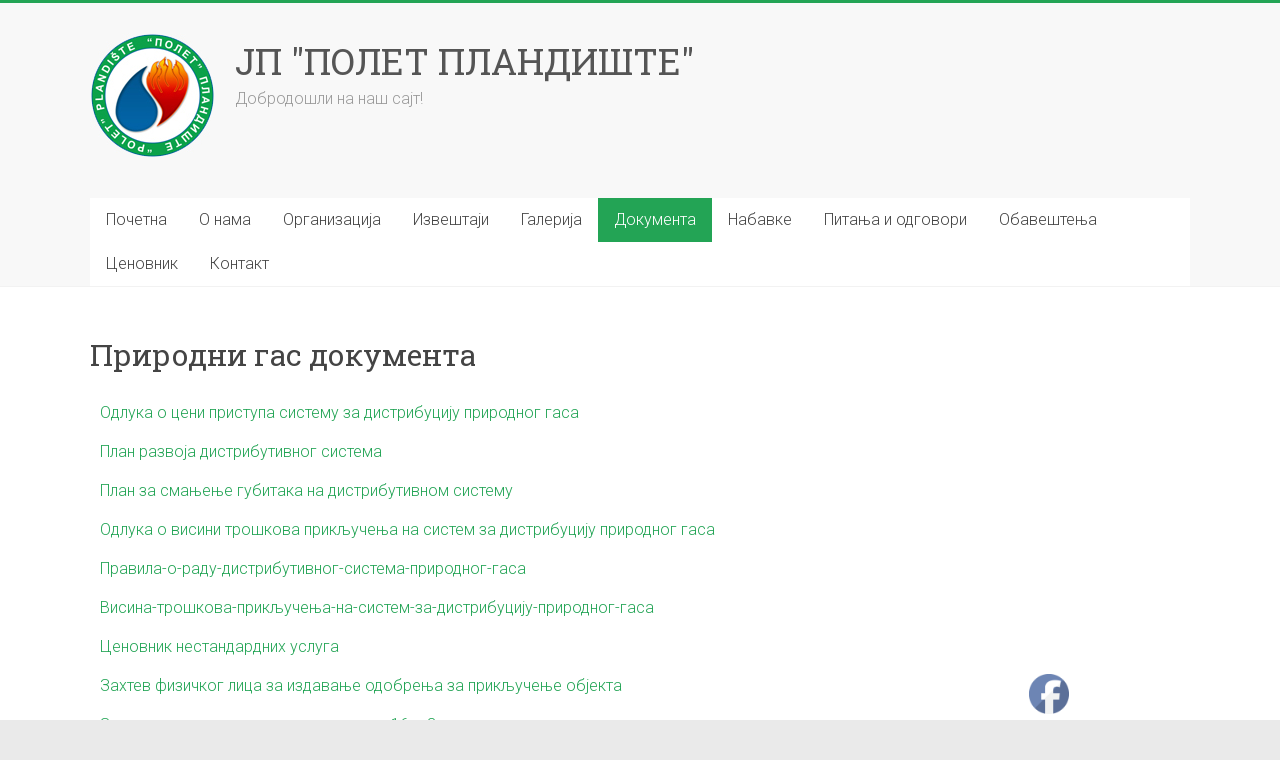

--- FILE ---
content_type: text/html; charset=UTF-8
request_url: https://polet.org.rs/gas-dokumenta/
body_size: 52408
content:
<!DOCTYPE html>
<html lang="sr-RS">
<head>
<meta charset="UTF-8" />
<meta name="viewport" content="width=device-width, initial-scale=1">
<link rel="profile" href="https://gmpg.org/xfn/11" />
<meta name='robots' content='index, follow, max-image-preview:large, max-snippet:-1, max-video-preview:-1' />
	<style>img:is([sizes="auto" i], [sizes^="auto," i]) { contain-intrinsic-size: 3000px 1500px }</style>
	
	<!-- This site is optimized with the Yoast SEO plugin v26.3 - https://yoast.com/wordpress/plugins/seo/ -->
	<title>Природни гас документа - ЈП &quot;ПОЛЕТ ПЛАНДИШТЕ&quot;</title>
	<link rel="canonical" href="https://polet.org.rs/gas-dokumenta/" />
	<meta property="og:locale" content="sr_RS" />
	<meta property="og:type" content="article" />
	<meta property="og:title" content="Природни гас документа - ЈП &quot;ПОЛЕТ ПЛАНДИШТЕ&quot;" />
	<meta property="og:description" content="Одлука о цени приступа систему за дистрибуцију природног гаса План развоја дистрибутивног система План за смањење губитака на дистрибутивном систему Одлука о висини трошкова прикључења на систем за дистрибуцију природног гаса Правила-о-раду-дистрибутивног-система-природног-гаса Висина-трошкова-прикључења-на-систем-за-дистрибуцију-природног-гаса Ценовник нестандардних услуга Захтев физичког лица за" />
	<meta property="og:url" content="https://polet.org.rs/gas-dokumenta/" />
	<meta property="og:site_name" content="ЈП &quot;ПОЛЕТ ПЛАНДИШТЕ&quot;" />
	<meta property="article:publisher" content="https://www.facebook.com/javnokomunalnopreduzece.polet" />
	<meta property="article:modified_time" content="2023-06-15T13:19:10+00:00" />
	<meta property="og:image" content="https://polet.org.rs/wp-content/uploads/2014/07/bibe21.jpg" />
	<meta property="og:image:width" content="1200" />
	<meta property="og:image:height" content="688" />
	<meta property="og:image:type" content="image/jpeg" />
	<meta name="twitter:label1" content="Процењено време читања" />
	<meta name="twitter:data1" content="1 минут" />
	<script type="application/ld+json" class="yoast-schema-graph">{"@context":"https://schema.org","@graph":[{"@type":"WebPage","@id":"https://polet.org.rs/gas-dokumenta/","url":"https://polet.org.rs/gas-dokumenta/","name":"Природни гас документа - ЈП &quot;ПОЛЕТ ПЛАНДИШТЕ&quot;","isPartOf":{"@id":"http://polet.org.rs/#website"},"datePublished":"2020-07-17T08:25:19+00:00","dateModified":"2023-06-15T13:19:10+00:00","breadcrumb":{"@id":"https://polet.org.rs/gas-dokumenta/#breadcrumb"},"inLanguage":"sr-RS","potentialAction":[{"@type":"ReadAction","target":["https://polet.org.rs/gas-dokumenta/"]}]},{"@type":"BreadcrumbList","@id":"https://polet.org.rs/gas-dokumenta/#breadcrumb","itemListElement":[{"@type":"ListItem","position":1,"name":"Home","item":"http://polet.org.rs/"},{"@type":"ListItem","position":2,"name":"Природни гас документа"}]},{"@type":"WebSite","@id":"http://polet.org.rs/#website","url":"http://polet.org.rs/","name":"ЈП &quot;ПОЛЕТ ПЛАНДИШТЕ&quot;","description":"Добродошли на наш сајт!","publisher":{"@id":"http://polet.org.rs/#organization"},"potentialAction":[{"@type":"SearchAction","target":{"@type":"EntryPoint","urlTemplate":"http://polet.org.rs/?s={search_term_string}"},"query-input":{"@type":"PropertyValueSpecification","valueRequired":true,"valueName":"search_term_string"}}],"inLanguage":"sr-RS"},{"@type":"Organization","@id":"http://polet.org.rs/#organization","name":"ЈП &quot;ПОЛЕТ ПЛАНДИШТЕ&quot;","url":"http://polet.org.rs/","logo":{"@type":"ImageObject","inLanguage":"sr-RS","@id":"http://polet.org.rs/#/schema/logo/image/","url":"https://polet.org.rs/wp-content/uploads/2021/07/logo-polet-color-rgb-sajt.jpg","contentUrl":"https://polet.org.rs/wp-content/uploads/2021/07/logo-polet-color-rgb-sajt.jpg","width":125,"height":125,"caption":"ЈП &quot;ПОЛЕТ ПЛАНДИШТЕ&quot;"},"image":{"@id":"http://polet.org.rs/#/schema/logo/image/"},"sameAs":["https://www.facebook.com/javnokomunalnopreduzece.polet"]}]}</script>
	<!-- / Yoast SEO plugin. -->


<link rel='dns-prefetch' href='//fonts.googleapis.com' />
<link rel="alternate" type="application/rss+xml" title="ЈП &quot;ПОЛЕТ ПЛАНДИШТЕ&quot; &raquo; довод" href="https://polet.org.rs/feed/" />
<link rel="alternate" type="application/rss+xml" title="ЈП &quot;ПОЛЕТ ПЛАНДИШТЕ&quot; &raquo; довод коментара" href="https://polet.org.rs/comments/feed/" />
<script type="text/javascript">
/* <![CDATA[ */
window._wpemojiSettings = {"baseUrl":"https:\/\/s.w.org\/images\/core\/emoji\/16.0.1\/72x72\/","ext":".png","svgUrl":"https:\/\/s.w.org\/images\/core\/emoji\/16.0.1\/svg\/","svgExt":".svg","source":{"concatemoji":"https:\/\/polet.org.rs\/wp-includes\/js\/wp-emoji-release.min.js?ver=78d194377026a95b7daf7b4dba21e73f"}};
/*! This file is auto-generated */
!function(s,n){var o,i,e;function c(e){try{var t={supportTests:e,timestamp:(new Date).valueOf()};sessionStorage.setItem(o,JSON.stringify(t))}catch(e){}}function p(e,t,n){e.clearRect(0,0,e.canvas.width,e.canvas.height),e.fillText(t,0,0);var t=new Uint32Array(e.getImageData(0,0,e.canvas.width,e.canvas.height).data),a=(e.clearRect(0,0,e.canvas.width,e.canvas.height),e.fillText(n,0,0),new Uint32Array(e.getImageData(0,0,e.canvas.width,e.canvas.height).data));return t.every(function(e,t){return e===a[t]})}function u(e,t){e.clearRect(0,0,e.canvas.width,e.canvas.height),e.fillText(t,0,0);for(var n=e.getImageData(16,16,1,1),a=0;a<n.data.length;a++)if(0!==n.data[a])return!1;return!0}function f(e,t,n,a){switch(t){case"flag":return n(e,"\ud83c\udff3\ufe0f\u200d\u26a7\ufe0f","\ud83c\udff3\ufe0f\u200b\u26a7\ufe0f")?!1:!n(e,"\ud83c\udde8\ud83c\uddf6","\ud83c\udde8\u200b\ud83c\uddf6")&&!n(e,"\ud83c\udff4\udb40\udc67\udb40\udc62\udb40\udc65\udb40\udc6e\udb40\udc67\udb40\udc7f","\ud83c\udff4\u200b\udb40\udc67\u200b\udb40\udc62\u200b\udb40\udc65\u200b\udb40\udc6e\u200b\udb40\udc67\u200b\udb40\udc7f");case"emoji":return!a(e,"\ud83e\udedf")}return!1}function g(e,t,n,a){var r="undefined"!=typeof WorkerGlobalScope&&self instanceof WorkerGlobalScope?new OffscreenCanvas(300,150):s.createElement("canvas"),o=r.getContext("2d",{willReadFrequently:!0}),i=(o.textBaseline="top",o.font="600 32px Arial",{});return e.forEach(function(e){i[e]=t(o,e,n,a)}),i}function t(e){var t=s.createElement("script");t.src=e,t.defer=!0,s.head.appendChild(t)}"undefined"!=typeof Promise&&(o="wpEmojiSettingsSupports",i=["flag","emoji"],n.supports={everything:!0,everythingExceptFlag:!0},e=new Promise(function(e){s.addEventListener("DOMContentLoaded",e,{once:!0})}),new Promise(function(t){var n=function(){try{var e=JSON.parse(sessionStorage.getItem(o));if("object"==typeof e&&"number"==typeof e.timestamp&&(new Date).valueOf()<e.timestamp+604800&&"object"==typeof e.supportTests)return e.supportTests}catch(e){}return null}();if(!n){if("undefined"!=typeof Worker&&"undefined"!=typeof OffscreenCanvas&&"undefined"!=typeof URL&&URL.createObjectURL&&"undefined"!=typeof Blob)try{var e="postMessage("+g.toString()+"("+[JSON.stringify(i),f.toString(),p.toString(),u.toString()].join(",")+"));",a=new Blob([e],{type:"text/javascript"}),r=new Worker(URL.createObjectURL(a),{name:"wpTestEmojiSupports"});return void(r.onmessage=function(e){c(n=e.data),r.terminate(),t(n)})}catch(e){}c(n=g(i,f,p,u))}t(n)}).then(function(e){for(var t in e)n.supports[t]=e[t],n.supports.everything=n.supports.everything&&n.supports[t],"flag"!==t&&(n.supports.everythingExceptFlag=n.supports.everythingExceptFlag&&n.supports[t]);n.supports.everythingExceptFlag=n.supports.everythingExceptFlag&&!n.supports.flag,n.DOMReady=!1,n.readyCallback=function(){n.DOMReady=!0}}).then(function(){return e}).then(function(){var e;n.supports.everything||(n.readyCallback(),(e=n.source||{}).concatemoji?t(e.concatemoji):e.wpemoji&&e.twemoji&&(t(e.twemoji),t(e.wpemoji)))}))}((window,document),window._wpemojiSettings);
/* ]]> */
</script>
<style id='wp-emoji-styles-inline-css' type='text/css'>

	img.wp-smiley, img.emoji {
		display: inline !important;
		border: none !important;
		box-shadow: none !important;
		height: 1em !important;
		width: 1em !important;
		margin: 0 0.07em !important;
		vertical-align: -0.1em !important;
		background: none !important;
		padding: 0 !important;
	}
</style>
<style id='classic-theme-styles-inline-css' type='text/css'>
/*! This file is auto-generated */
.wp-block-button__link{color:#fff;background-color:#32373c;border-radius:9999px;box-shadow:none;text-decoration:none;padding:calc(.667em + 2px) calc(1.333em + 2px);font-size:1.125em}.wp-block-file__button{background:#32373c;color:#fff;text-decoration:none}
</style>
<style id='global-styles-inline-css' type='text/css'>
:root{--wp--preset--aspect-ratio--square: 1;--wp--preset--aspect-ratio--4-3: 4/3;--wp--preset--aspect-ratio--3-4: 3/4;--wp--preset--aspect-ratio--3-2: 3/2;--wp--preset--aspect-ratio--2-3: 2/3;--wp--preset--aspect-ratio--16-9: 16/9;--wp--preset--aspect-ratio--9-16: 9/16;--wp--preset--color--black: #000000;--wp--preset--color--cyan-bluish-gray: #abb8c3;--wp--preset--color--white: #ffffff;--wp--preset--color--pale-pink: #f78da7;--wp--preset--color--vivid-red: #cf2e2e;--wp--preset--color--luminous-vivid-orange: #ff6900;--wp--preset--color--luminous-vivid-amber: #fcb900;--wp--preset--color--light-green-cyan: #7bdcb5;--wp--preset--color--vivid-green-cyan: #00d084;--wp--preset--color--pale-cyan-blue: #8ed1fc;--wp--preset--color--vivid-cyan-blue: #0693e3;--wp--preset--color--vivid-purple: #9b51e0;--wp--preset--gradient--vivid-cyan-blue-to-vivid-purple: linear-gradient(135deg,rgba(6,147,227,1) 0%,rgb(155,81,224) 100%);--wp--preset--gradient--light-green-cyan-to-vivid-green-cyan: linear-gradient(135deg,rgb(122,220,180) 0%,rgb(0,208,130) 100%);--wp--preset--gradient--luminous-vivid-amber-to-luminous-vivid-orange: linear-gradient(135deg,rgba(252,185,0,1) 0%,rgba(255,105,0,1) 100%);--wp--preset--gradient--luminous-vivid-orange-to-vivid-red: linear-gradient(135deg,rgba(255,105,0,1) 0%,rgb(207,46,46) 100%);--wp--preset--gradient--very-light-gray-to-cyan-bluish-gray: linear-gradient(135deg,rgb(238,238,238) 0%,rgb(169,184,195) 100%);--wp--preset--gradient--cool-to-warm-spectrum: linear-gradient(135deg,rgb(74,234,220) 0%,rgb(151,120,209) 20%,rgb(207,42,186) 40%,rgb(238,44,130) 60%,rgb(251,105,98) 80%,rgb(254,248,76) 100%);--wp--preset--gradient--blush-light-purple: linear-gradient(135deg,rgb(255,206,236) 0%,rgb(152,150,240) 100%);--wp--preset--gradient--blush-bordeaux: linear-gradient(135deg,rgb(254,205,165) 0%,rgb(254,45,45) 50%,rgb(107,0,62) 100%);--wp--preset--gradient--luminous-dusk: linear-gradient(135deg,rgb(255,203,112) 0%,rgb(199,81,192) 50%,rgb(65,88,208) 100%);--wp--preset--gradient--pale-ocean: linear-gradient(135deg,rgb(255,245,203) 0%,rgb(182,227,212) 50%,rgb(51,167,181) 100%);--wp--preset--gradient--electric-grass: linear-gradient(135deg,rgb(202,248,128) 0%,rgb(113,206,126) 100%);--wp--preset--gradient--midnight: linear-gradient(135deg,rgb(2,3,129) 0%,rgb(40,116,252) 100%);--wp--preset--font-size--small: 13px;--wp--preset--font-size--medium: 20px;--wp--preset--font-size--large: 36px;--wp--preset--font-size--x-large: 42px;--wp--preset--spacing--20: 0.44rem;--wp--preset--spacing--30: 0.67rem;--wp--preset--spacing--40: 1rem;--wp--preset--spacing--50: 1.5rem;--wp--preset--spacing--60: 2.25rem;--wp--preset--spacing--70: 3.38rem;--wp--preset--spacing--80: 5.06rem;--wp--preset--shadow--natural: 6px 6px 9px rgba(0, 0, 0, 0.2);--wp--preset--shadow--deep: 12px 12px 50px rgba(0, 0, 0, 0.4);--wp--preset--shadow--sharp: 6px 6px 0px rgba(0, 0, 0, 0.2);--wp--preset--shadow--outlined: 6px 6px 0px -3px rgba(255, 255, 255, 1), 6px 6px rgba(0, 0, 0, 1);--wp--preset--shadow--crisp: 6px 6px 0px rgba(0, 0, 0, 1);}:where(.is-layout-flex){gap: 0.5em;}:where(.is-layout-grid){gap: 0.5em;}body .is-layout-flex{display: flex;}.is-layout-flex{flex-wrap: wrap;align-items: center;}.is-layout-flex > :is(*, div){margin: 0;}body .is-layout-grid{display: grid;}.is-layout-grid > :is(*, div){margin: 0;}:where(.wp-block-columns.is-layout-flex){gap: 2em;}:where(.wp-block-columns.is-layout-grid){gap: 2em;}:where(.wp-block-post-template.is-layout-flex){gap: 1.25em;}:where(.wp-block-post-template.is-layout-grid){gap: 1.25em;}.has-black-color{color: var(--wp--preset--color--black) !important;}.has-cyan-bluish-gray-color{color: var(--wp--preset--color--cyan-bluish-gray) !important;}.has-white-color{color: var(--wp--preset--color--white) !important;}.has-pale-pink-color{color: var(--wp--preset--color--pale-pink) !important;}.has-vivid-red-color{color: var(--wp--preset--color--vivid-red) !important;}.has-luminous-vivid-orange-color{color: var(--wp--preset--color--luminous-vivid-orange) !important;}.has-luminous-vivid-amber-color{color: var(--wp--preset--color--luminous-vivid-amber) !important;}.has-light-green-cyan-color{color: var(--wp--preset--color--light-green-cyan) !important;}.has-vivid-green-cyan-color{color: var(--wp--preset--color--vivid-green-cyan) !important;}.has-pale-cyan-blue-color{color: var(--wp--preset--color--pale-cyan-blue) !important;}.has-vivid-cyan-blue-color{color: var(--wp--preset--color--vivid-cyan-blue) !important;}.has-vivid-purple-color{color: var(--wp--preset--color--vivid-purple) !important;}.has-black-background-color{background-color: var(--wp--preset--color--black) !important;}.has-cyan-bluish-gray-background-color{background-color: var(--wp--preset--color--cyan-bluish-gray) !important;}.has-white-background-color{background-color: var(--wp--preset--color--white) !important;}.has-pale-pink-background-color{background-color: var(--wp--preset--color--pale-pink) !important;}.has-vivid-red-background-color{background-color: var(--wp--preset--color--vivid-red) !important;}.has-luminous-vivid-orange-background-color{background-color: var(--wp--preset--color--luminous-vivid-orange) !important;}.has-luminous-vivid-amber-background-color{background-color: var(--wp--preset--color--luminous-vivid-amber) !important;}.has-light-green-cyan-background-color{background-color: var(--wp--preset--color--light-green-cyan) !important;}.has-vivid-green-cyan-background-color{background-color: var(--wp--preset--color--vivid-green-cyan) !important;}.has-pale-cyan-blue-background-color{background-color: var(--wp--preset--color--pale-cyan-blue) !important;}.has-vivid-cyan-blue-background-color{background-color: var(--wp--preset--color--vivid-cyan-blue) !important;}.has-vivid-purple-background-color{background-color: var(--wp--preset--color--vivid-purple) !important;}.has-black-border-color{border-color: var(--wp--preset--color--black) !important;}.has-cyan-bluish-gray-border-color{border-color: var(--wp--preset--color--cyan-bluish-gray) !important;}.has-white-border-color{border-color: var(--wp--preset--color--white) !important;}.has-pale-pink-border-color{border-color: var(--wp--preset--color--pale-pink) !important;}.has-vivid-red-border-color{border-color: var(--wp--preset--color--vivid-red) !important;}.has-luminous-vivid-orange-border-color{border-color: var(--wp--preset--color--luminous-vivid-orange) !important;}.has-luminous-vivid-amber-border-color{border-color: var(--wp--preset--color--luminous-vivid-amber) !important;}.has-light-green-cyan-border-color{border-color: var(--wp--preset--color--light-green-cyan) !important;}.has-vivid-green-cyan-border-color{border-color: var(--wp--preset--color--vivid-green-cyan) !important;}.has-pale-cyan-blue-border-color{border-color: var(--wp--preset--color--pale-cyan-blue) !important;}.has-vivid-cyan-blue-border-color{border-color: var(--wp--preset--color--vivid-cyan-blue) !important;}.has-vivid-purple-border-color{border-color: var(--wp--preset--color--vivid-purple) !important;}.has-vivid-cyan-blue-to-vivid-purple-gradient-background{background: var(--wp--preset--gradient--vivid-cyan-blue-to-vivid-purple) !important;}.has-light-green-cyan-to-vivid-green-cyan-gradient-background{background: var(--wp--preset--gradient--light-green-cyan-to-vivid-green-cyan) !important;}.has-luminous-vivid-amber-to-luminous-vivid-orange-gradient-background{background: var(--wp--preset--gradient--luminous-vivid-amber-to-luminous-vivid-orange) !important;}.has-luminous-vivid-orange-to-vivid-red-gradient-background{background: var(--wp--preset--gradient--luminous-vivid-orange-to-vivid-red) !important;}.has-very-light-gray-to-cyan-bluish-gray-gradient-background{background: var(--wp--preset--gradient--very-light-gray-to-cyan-bluish-gray) !important;}.has-cool-to-warm-spectrum-gradient-background{background: var(--wp--preset--gradient--cool-to-warm-spectrum) !important;}.has-blush-light-purple-gradient-background{background: var(--wp--preset--gradient--blush-light-purple) !important;}.has-blush-bordeaux-gradient-background{background: var(--wp--preset--gradient--blush-bordeaux) !important;}.has-luminous-dusk-gradient-background{background: var(--wp--preset--gradient--luminous-dusk) !important;}.has-pale-ocean-gradient-background{background: var(--wp--preset--gradient--pale-ocean) !important;}.has-electric-grass-gradient-background{background: var(--wp--preset--gradient--electric-grass) !important;}.has-midnight-gradient-background{background: var(--wp--preset--gradient--midnight) !important;}.has-small-font-size{font-size: var(--wp--preset--font-size--small) !important;}.has-medium-font-size{font-size: var(--wp--preset--font-size--medium) !important;}.has-large-font-size{font-size: var(--wp--preset--font-size--large) !important;}.has-x-large-font-size{font-size: var(--wp--preset--font-size--x-large) !important;}
:where(.wp-block-post-template.is-layout-flex){gap: 1.25em;}:where(.wp-block-post-template.is-layout-grid){gap: 1.25em;}
:where(.wp-block-columns.is-layout-flex){gap: 2em;}:where(.wp-block-columns.is-layout-grid){gap: 2em;}
:root :where(.wp-block-pullquote){font-size: 1.5em;line-height: 1.6;}
</style>
<link rel='stylesheet' id='SFSImainCss-css' href='https://polet.org.rs/wp-content/plugins/ultimate-social-media-icons/css/sfsi-style.css?ver=2.9.5' type='text/css' media='all' />
<link rel='stylesheet' id='accelerate_style-css' href='https://polet.org.rs/wp-content/themes/accelerate/style.css?ver=78d194377026a95b7daf7b4dba21e73f' type='text/css' media='all' />
<link rel='stylesheet' id='accelerate_googlefonts-css' href='//fonts.googleapis.com/css?family=Roboto%3A400%2C300%2C100%7CRoboto+Slab%3A700%2C400&#038;display=swap&#038;ver=78d194377026a95b7daf7b4dba21e73f' type='text/css' media='all' />
<link rel='stylesheet' id='font-awesome-4-css' href='https://polet.org.rs/wp-content/themes/accelerate/fontawesome/css/v4-shims.min.css?ver=4.7.0' type='text/css' media='all' />
<link rel='stylesheet' id='font-awesome-all-css' href='https://polet.org.rs/wp-content/themes/accelerate/fontawesome/css/all.min.css?ver=6.7.2' type='text/css' media='all' />
<link rel='stylesheet' id='font-awesome-solid-css' href='https://polet.org.rs/wp-content/themes/accelerate/fontawesome/css/solid.min.css?ver=6.7.2' type='text/css' media='all' />
<link rel='stylesheet' id='font-awesome-regular-css' href='https://polet.org.rs/wp-content/themes/accelerate/fontawesome/css/regular.min.css?ver=6.7.2' type='text/css' media='all' />
<link rel='stylesheet' id='font-awesome-brands-css' href='https://polet.org.rs/wp-content/themes/accelerate/fontawesome/css/brands.min.css?ver=6.7.2' type='text/css' media='all' />
<link rel='stylesheet' id='elementor-icons-css' href='https://polet.org.rs/wp-content/plugins/elementor/assets/lib/eicons/css/elementor-icons.min.css?ver=5.44.0' type='text/css' media='all' />
<link rel='stylesheet' id='elementor-frontend-css' href='https://polet.org.rs/wp-content/plugins/elementor/assets/css/frontend.min.css?ver=3.32.5' type='text/css' media='all' />
<link rel='stylesheet' id='elementor-post-1588-css' href='https://polet.org.rs/wp-content/uploads/elementor/css/post-1588.css?ver=1763035504' type='text/css' media='all' />
<link rel='stylesheet' id='elementor-post-1658-css' href='https://polet.org.rs/wp-content/uploads/elementor/css/post-1658.css?ver=1763076773' type='text/css' media='all' />
<link rel='stylesheet' id='elementor-gf-local-roboto-css' href='http://polet.org.rs/wp-content/uploads/elementor/google-fonts/css/roboto.css?ver=1743503757' type='text/css' media='all' />
<link rel='stylesheet' id='elementor-gf-local-robotoslab-css' href='http://polet.org.rs/wp-content/uploads/elementor/google-fonts/css/robotoslab.css?ver=1743503758' type='text/css' media='all' />
<script type="text/javascript" src="https://polet.org.rs/wp-includes/js/jquery/jquery.min.js?ver=3.7.1" id="jquery-core-js"></script>
<script type="text/javascript" src="https://polet.org.rs/wp-includes/js/jquery/jquery-migrate.min.js?ver=3.4.1" id="jquery-migrate-js"></script>
<script type="text/javascript" src="https://polet.org.rs/wp-content/themes/accelerate/js/accelerate-custom.js?ver=78d194377026a95b7daf7b4dba21e73f" id="accelerate-custom-js"></script>
<!--[if lte IE 8]>
<script type="text/javascript" src="https://polet.org.rs/wp-content/themes/accelerate/js/html5shiv.js?ver=3.7.3" id="html5shiv-js"></script>
<![endif]-->
<link rel="https://api.w.org/" href="https://polet.org.rs/wp-json/" /><link rel="alternate" title="JSON" type="application/json" href="https://polet.org.rs/wp-json/wp/v2/pages/1658" /><link rel="EditURI" type="application/rsd+xml" title="RSD" href="https://polet.org.rs/xmlrpc.php?rsd" />

<link rel='shortlink' href='https://polet.org.rs/?p=1658' />
<link rel="alternate" title="oEmbed (JSON)" type="application/json+oembed" href="https://polet.org.rs/wp-json/oembed/1.0/embed?url=https%3A%2F%2Fpolet.org.rs%2Fgas-dokumenta%2F" />
<link rel="alternate" title="oEmbed (XML)" type="text/xml+oembed" href="https://polet.org.rs/wp-json/oembed/1.0/embed?url=https%3A%2F%2Fpolet.org.rs%2Fgas-dokumenta%2F&#038;format=xml" />
<meta name="follow.[base64]" content="J8bpZar70MmYb7fQBZM7"/><meta name="generator" content="Elementor 3.32.5; features: additional_custom_breakpoints; settings: css_print_method-external, google_font-enabled, font_display-auto">
			<style>
				.e-con.e-parent:nth-of-type(n+4):not(.e-lazyloaded):not(.e-no-lazyload),
				.e-con.e-parent:nth-of-type(n+4):not(.e-lazyloaded):not(.e-no-lazyload) * {
					background-image: none !important;
				}
				@media screen and (max-height: 1024px) {
					.e-con.e-parent:nth-of-type(n+3):not(.e-lazyloaded):not(.e-no-lazyload),
					.e-con.e-parent:nth-of-type(n+3):not(.e-lazyloaded):not(.e-no-lazyload) * {
						background-image: none !important;
					}
				}
				@media screen and (max-height: 640px) {
					.e-con.e-parent:nth-of-type(n+2):not(.e-lazyloaded):not(.e-no-lazyload),
					.e-con.e-parent:nth-of-type(n+2):not(.e-lazyloaded):not(.e-no-lazyload) * {
						background-image: none !important;
					}
				}
			</style>
					<style type="text/css"> .accelerate-button,blockquote,button,input[type=button],input[type=reset],input[type=submit]{background-color:#23a455}a{color:#23a455}#page{border-top:3px solid #23a455}#site-title a:hover{color:#23a455}#search-form span,.main-navigation a:hover,.main-navigation ul li ul li a:hover,.main-navigation ul li ul li:hover>a,.main-navigation ul li.current-menu-ancestor a,.main-navigation ul li.current-menu-item a,.main-navigation ul li.current-menu-item ul li a:hover,.main-navigation ul li.current_page_ancestor a,.main-navigation ul li.current_page_item a,.main-navigation ul li:hover>a,.main-small-navigation li:hover > a{background-color:#23a455}.site-header .menu-toggle:before{color:#23a455}.main-small-navigation li:hover{background-color:#23a455}.main-small-navigation ul>.current-menu-item,.main-small-navigation ul>.current_page_item{background:#23a455}.footer-menu a:hover,.footer-menu ul li.current-menu-ancestor a,.footer-menu ul li.current-menu-item a,.footer-menu ul li.current_page_ancestor a,.footer-menu ul li.current_page_item a,.footer-menu ul li:hover>a{color:#23a455}#featured-slider .slider-read-more-button,.slider-title-head .entry-title a{background-color:#23a455}a.slide-prev,a.slide-next,.slider-title-head .entry-title a{background-color:#23a455}#controllers a.active,#controllers a:hover{background-color:#23a455;color:#23a455}.format-link .entry-content a{background-color:#23a455}#secondary .widget_featured_single_post h3.widget-title a:hover,.widget_image_service_block .entry-title a:hover{color:#23a455}.pagination span{background-color:#23a455}.pagination a span:hover{color:#23a455;border-color:#23a455}#content .comments-area a.comment-edit-link:hover,#content .comments-area a.comment-permalink:hover,#content .comments-area article header cite a:hover,.comments-area .comment-author-link a:hover{color:#23a455}.comments-area .comment-author-link span{background-color:#23a455}#wp-calendar #today,.comment .comment-reply-link:hover,.nav-next a,.nav-previous a{color:#23a455}.widget-title span{border-bottom:2px solid #23a455}#secondary h3 span:before,.footer-widgets-area h3 span:before{color:#23a455}#secondary .accelerate_tagcloud_widget a:hover,.footer-widgets-area .accelerate_tagcloud_widget a:hover{background-color:#23a455}.footer-widgets-area a:hover{color:#23a455}.footer-socket-wrapper{border-top:3px solid #23a455}.footer-socket-wrapper .copyright a:hover{color:#23a455}a#scroll-up{background-color:#23a455}.entry-meta .byline i,.entry-meta .cat-links i,.entry-meta a,.post .entry-title a:hover{color:#23a455}.entry-meta .post-format i{background-color:#23a455}.entry-meta .comments-link a:hover,.entry-meta .edit-link a:hover,.entry-meta .posted-on a:hover,.main-navigation li.menu-item-has-children:hover,.entry-meta .tag-links a:hover{color:#23a455}.more-link span,.read-more{background-color:#23a455}.woocommerce #respond input#submit, .woocommerce a.button, .woocommerce button.button, .woocommerce input.button, .woocommerce #respond input#submit.alt, .woocommerce a.button.alt, .woocommerce button.button.alt, .woocommerce input.button.alt,.woocommerce span.onsale {background-color: #23a455;}.woocommerce ul.products li.product .price .amount,.entry-summary .price .amount,.woocommerce .woocommerce-message::before{color: #23a455;},.woocommerce .woocommerce-message { border-top-color: #23a455;}</style>
		</head>

<body class="wp-singular page-template-default page page-id-1658 wp-custom-logo wp-embed-responsive wp-theme-accelerate sfsi_actvite_theme_default metaslider-plugin  better-responsive-menu blog-small wide elementor-default elementor-kit-1588 elementor-page elementor-page-1658">


<div id="page" class="hfeed site">
	<a class="skip-link screen-reader-text" href="#main">Skip to content</a>

		<header id="masthead" class="site-header clearfix">

		<div id="header-text-nav-container" class="clearfix">

			
			<div class="inner-wrap">

				<div id="header-text-nav-wrap" class="clearfix">
					<div id="header-left-section">
													<div id="header-logo-image">
								<a href="https://polet.org.rs/" class="custom-logo-link" rel="home"><img width="125" height="125" src="https://polet.org.rs/wp-content/uploads/2021/07/logo-polet-color-rgb-sajt.jpg" class="custom-logo" alt="ЈП &quot;ПОЛЕТ ПЛАНДИШТЕ&quot;" decoding="async" /></a>							</div><!-- #header-logo-image -->
												<div id="header-text" class="">
														<h3 id="site-title">
									<a href="https://polet.org.rs/" title="ЈП &quot;ПОЛЕТ ПЛАНДИШТЕ&quot;" rel="home">ЈП &quot;ПОЛЕТ ПЛАНДИШТЕ&quot;</a>
								</h3>
															<p id="site-description">Добродошли на наш сајт!</p>
													</div><!-- #header-text -->
					</div><!-- #header-left-section -->
					<div id="header-right-section">
												<div id="header-right-sidebar" class="clearfix">
												</div>
									    	</div><!-- #header-right-section -->

			   </div><!-- #header-text-nav-wrap -->

			</div><!-- .inner-wrap -->

			
			<nav id="site-navigation" class="main-navigation inner-wrap clearfix" role="navigation">
				<h3 class="menu-toggle">Menu</h3>
				<div class="menu-glavni-meni-container"><ul id="menu-glavni-meni" class="menu"><li id="menu-item-21" class="menu-item menu-item-type-custom menu-item-object-custom menu-item-home menu-item-21"><a href="http://polet.org.rs/">Почетна</a></li>
<li id="menu-item-25" class="menu-item menu-item-type-post_type menu-item-object-page menu-item-25"><a href="https://polet.org.rs/o-nama/">О нама</a></li>
<li id="menu-item-2726" class="menu-item menu-item-type-post_type menu-item-object-page menu-item-2726"><a href="https://polet.org.rs/organizacija/">Организација</a></li>
<li id="menu-item-2754" class="menu-item menu-item-type-post_type menu-item-object-page menu-item-2754"><a href="https://polet.org.rs/izvestaji/">Извештаји</a></li>
<li id="menu-item-22" class="menu-item menu-item-type-post_type menu-item-object-page menu-item-22"><a href="https://polet.org.rs/galerija/">Галерија</a></li>
<li id="menu-item-540" class="menu-item menu-item-type-post_type menu-item-object-page current-menu-ancestor current-menu-parent current_page_parent current_page_ancestor menu-item-has-children menu-item-540"><a href="https://polet.org.rs/dokumenta/">Документа</a>
<ul class="sub-menu">
	<li id="menu-item-1659" class="menu-item menu-item-type-post_type menu-item-object-page current-menu-item page_item page-item-1658 current_page_item menu-item-1659"><a href="https://polet.org.rs/gas-dokumenta/" aria-current="page">Природни гас документа</a></li>
	<li id="menu-item-1662" class="menu-item menu-item-type-post_type menu-item-object-page menu-item-1662"><a href="https://polet.org.rs/voda-dokumenta/">Вода документа</a></li>
	<li id="menu-item-1665" class="menu-item menu-item-type-post_type menu-item-object-page menu-item-1665"><a href="https://polet.org.rs/komunalno-dokumenta/">Комунално документа</a></li>
</ul>
</li>
<li id="menu-item-935" class="menu-item menu-item-type-taxonomy menu-item-object-category menu-item-935"><a href="https://polet.org.rs/category/nabavke/">Набавке</a></li>
<li id="menu-item-1552" class="menu-item menu-item-type-post_type menu-item-object-page menu-item-has-children menu-item-1552"><a href="https://polet.org.rs/pitanja-i-odgovori/">Питања и одговори</a>
<ul class="sub-menu">
	<li id="menu-item-1607" class="menu-item menu-item-type-post_type menu-item-object-page menu-item-1607"><a href="https://polet.org.rs/gas-pitanja/">Природни гас питања и одговори</a></li>
	<li id="menu-item-1632" class="menu-item menu-item-type-post_type menu-item-object-page menu-item-1632"><a href="https://polet.org.rs/voda-pitanja/">Вода питања и одговори</a></li>
	<li id="menu-item-1636" class="menu-item menu-item-type-post_type menu-item-object-page menu-item-1636"><a href="https://polet.org.rs/komunalno-pitanja/">Комунално питања и одговори</a></li>
</ul>
</li>
<li id="menu-item-1781" class="menu-item menu-item-type-post_type menu-item-object-page menu-item-1781"><a href="https://polet.org.rs/obavestenja/">Обавештења</a></li>
<li id="menu-item-1961" class="menu-item menu-item-type-post_type menu-item-object-page menu-item-1961"><a href="https://polet.org.rs/cenovnik/">Ценовник</a></li>
<li id="menu-item-2051" class="menu-item menu-item-type-post_type menu-item-object-page menu-item-2051"><a href="https://polet.org.rs/kontakt/">Контакт</a></li>
</ul></div>			</nav>
		</div><!-- #header-text-nav-container -->

		
		
	</header>
			<div id="main" class="clearfix">
		<div class="inner-wrap clearfix">


	<div id="primary">
		<div id="content" class="clearfix">
			
				
<article id="post-1658" class="post-1658 page type-page status-publish hentry">
	
	<header class="entry-header">
		<h1 class="entry-title">Природни гас документа</h1>	</header>

	<div class="entry-content clearfix">
				<div data-elementor-type="wp-page" data-elementor-id="1658" class="elementor elementor-1658">
						<section class="elementor-section elementor-top-section elementor-element elementor-element-4c5b456 elementor-section-boxed elementor-section-height-default elementor-section-height-default" data-id="4c5b456" data-element_type="section">
						<div class="elementor-container elementor-column-gap-default">
					<div class="elementor-column elementor-col-100 elementor-top-column elementor-element elementor-element-51936e0" data-id="51936e0" data-element_type="column">
			<div class="elementor-widget-wrap elementor-element-populated">
						<div class="elementor-element elementor-element-d377319 elementor-widget elementor-widget-text-editor" data-id="d377319" data-element_type="widget" data-widget_type="text-editor.default">
				<div class="elementor-widget-container">
									<p><a href="http://polet.org.rs/wp-content/uploads/2022/08/Одлука-о-цени-приступа-систему-за-дистрибуцију-природног-гаса.pdf">Одлука о цени приступа систему за дистрибуцију природног гаса</a></p><p><a href="http://polet.org.rs/wp-content/uploads/2020/12/План-развоја-дистрибутивног-система.pdf">План развоја дистрибутивног система</a></p><p><a href="http://polet.org.rs/wp-content/uploads/2020/12/План-за-смањење-губитака-на-дистрибутивном-систему.pdf">План за смањење губитака на дистрибутивном систему</a></p><p><a href="http://polet.org.rs/wp-content/uploads/2020/11/Одлука-о-висини-трошкова-прикључења-на-систем-за-дистрибуцију-природног-гаса.pdf">Одлука о висини трошкова прикључења на систем за дистрибуцију природног гаса</a></p><p><a href="http://polet.org.rs/wp-content/uploads/2020/07/Правила-о-раду-дистрибутивног-система-природног-гаса.pdf">Правила-о-раду-дистрибутивног-система-природног-гаса</a></p><p><a href="http://polet.org.rs/wp-content/uploads/2020/07/Висина-трошкова-прикључења-на-систем-за-дистрибуцију-природног-гаса.pdf">Висина-трошкова-прикључења-на-систем-за-дистрибуцију-природног-гаса</a></p><p><a href="http://polet.org.rs/wp-content/uploads/2020/09/Ценовник-нестандардних-услуга.pdf">Ценовник нестандардних услуга</a></p><p><a href="http://polet.org.rs/wp-content/uploads/2023/06/Захтев-физичког-лица-за-издавање-одобрења-за-прикључење-објекта.pdf">Захтев физичког лица за издавање одобрења за прикључење објекта</a></p><p><a href="http://polet.org.rs/wp-content/uploads/2023/06/Захтев-за-прикључење-правна-лица-до-16-m3.pdf">Захтев за прикључење правна лица до 16 m3</a></p><p><a href="http://polet.org.rs/wp-content/uploads/2023/06/Захтев-за-прикључење-правна-лица-више-од-16-m3.pdf">Захтев за прикључење правна лица више од 16 m3</a></p><p><a href="http://polet.org.rs/wp-content/uploads/2020/07/Захтев-за-пуштање-природног-гаса-у-унутрашњу-гасну-инсталацију.pdf">Захтев-за-пуштање-природног-гаса-у-унутрашњу-гасну-инсталацију</a></p><p><a href="http://polet.org.rs/wp-content/uploads/2023/06/Захтев-за-обуставу-испоруке-природног-гаса.pdf">Захтев за обуставу испоруке природног гаса</a></p><p><a href="http://polet.org.rs/wp-content/uploads/2023/06/Захтев-за-наставак-испоруке-природног-гаса.pdf">Захтев за наставак испоруке природног гаса</a></p>								</div>
				</div>
					</div>
		</div>
					</div>
		</section>
				</div>
					</div>

	</article>

				
			
		</div><!-- #content -->
	</div><!-- #primary -->


<div id="secondary">
			
		<aside id="text-2" class="widget widget_text">			<div class="textwidget"></div>
		</aside><aside id="text-4" class="widget widget_text">			<div class="textwidget"></div>
		</aside>	</div>


		</div><!-- .inner-wrap -->
	</div><!-- #main -->	
			<footer id="colophon" class="clearfix">	
				
			<div class="footer-socket-wrapper clearfix">
				<div class="inner-wrap">
					<div class="footer-socket-area">
						<div class="copyright">Copyright &copy; 2025 <a href="https://polet.org.rs/" title="ЈП &quot;ПОЛЕТ ПЛАНДИШТЕ&quot;" ><span>ЈП &quot;ПОЛЕТ ПЛАНДИШТЕ&quot;</span></a>. All rights reserved.<br>Theme: <a href="https://themegrill.com/themes/accelerate" target="_blank" title="Accelerate" rel="nofollow"><span>Accelerate</span></a> by ThemeGrill. Powered by <a href="https://wordpress.org" target="_blank" title="WordPress" rel="nofollow"><span>WordPress</span></a>.</div>						<nav class="footer-menu" class="clearfix">
									    			</nav>
					</div>
				</div>
			</div>			
		</footer>
		<a href="#masthead" id="scroll-up"><i class="fa fa-long-arrow-up"></i></a>	
	</div><!-- #page -->
	<script type="speculationrules">
{"prefetch":[{"source":"document","where":{"and":[{"href_matches":"\/*"},{"not":{"href_matches":["\/wp-*.php","\/wp-admin\/*","\/wp-content\/uploads\/*","\/wp-content\/*","\/wp-content\/plugins\/*","\/wp-content\/themes\/accelerate\/*","\/*\\?(.+)"]}},{"not":{"selector_matches":"a[rel~=\"nofollow\"]"}},{"not":{"selector_matches":".no-prefetch, .no-prefetch a"}}]},"eagerness":"conservative"}]}
</script>
                <!--facebook like and share js -->
                <div id="fb-root"></div>
                <script>
                    (function(d, s, id) {
                        var js, fjs = d.getElementsByTagName(s)[0];
                        if (d.getElementById(id)) return;
                        js = d.createElement(s);
                        js.id = id;
                        js.src = "https://connect.facebook.net/en_US/sdk.js#xfbml=1&version=v3.2";
                        fjs.parentNode.insertBefore(js, fjs);
                    }(document, 'script', 'facebook-jssdk'));
                </script>
                <script>
window.addEventListener('sfsi_functions_loaded', function() {
    if (typeof sfsi_responsive_toggle == 'function') {
        sfsi_responsive_toggle(0);
        // console.log('sfsi_responsive_toggle');

    }
})
</script>
<div class="norm_row sfsi_wDiv sfsi_floater_position_bottom-right" id="sfsi_floater" style="z-index: 9999;width:225px;text-align:left;position:absolute;position:absolute;right:30px;bottom:0px;"><div style='width:40px; height:40px;margin-left:5px;margin-bottom:5px; ' class='sfsi_wicons shuffeldiv ' ><div class='inerCnt'><a class=' sficn' data-effect='scale' target='_blank'  href='https://www.facebook.com/jppoletplandiste' id='sfsiid_facebook_icon' style='width:40px;height:40px;opacity:1;'  ><img data-pin-nopin='true' alt='Facebook' title='Facebook' src='https://polet.org.rs/wp-content/plugins/ultimate-social-media-icons/images/icons_theme/default/default_facebook.png' width='40' height='40' style='' class='sfcm sfsi_wicon ' data-effect='scale'   /></a></div></div></div ><input type='hidden' id='sfsi_floater_sec' value='bottom-right' /><script>window.addEventListener("sfsi_functions_loaded", function()
			{
				if (typeof sfsi_widget_set == "function") {
					sfsi_widget_set();
				}
			}); window.addEventListener('sfsi_functions_loaded',function(){sfsi_float_widget('bottom')});</script>    <script>
        window.addEventListener('sfsi_functions_loaded', function () {
            if (typeof sfsi_plugin_version == 'function') {
                sfsi_plugin_version(2.77);
            }
        });

        function sfsi_processfurther(ref) {
            var feed_id = '[base64]';
            var feedtype = 8;
            var email = jQuery(ref).find('input[name="email"]').val();
            var filter = /^(([^<>()[\]\\.,;:\s@\"]+(\.[^<>()[\]\\.,;:\s@\"]+)*)|(\".+\"))@((\[[0-9]{1,3}\.[0-9]{1,3}\.[0-9]{1,3}\.[0-9]{1,3}\])|(([a-zA-Z\-0-9]+\.)+[a-zA-Z]{2,}))$/;
            if ((email != "Enter your email") && (filter.test(email))) {
                if (feedtype == "8") {
                    var url = "https://api.follow.it/subscription-form/" + feed_id + "/" + feedtype;
                    window.open(url, "popupwindow", "scrollbars=yes,width=1080,height=760");
                    return true;
                }
            } else {
                alert("Please enter email address");
                jQuery(ref).find('input[name="email"]').focus();
                return false;
            }
        }
    </script>
    <style type="text/css" aria-selected="true">
        .sfsi_subscribe_Popinner {
             width: 100% !important;

            height: auto !important;

         padding: 18px 0px !important;

            background-color: #ffffff !important;
        }

        .sfsi_subscribe_Popinner form {
            margin: 0 20px !important;
        }

        .sfsi_subscribe_Popinner h5 {
            font-family: Helvetica,Arial,sans-serif !important;

             font-weight: bold !important;   color:#000000 !important; font-size: 16px !important;   text-align:center !important; margin: 0 0 10px !important;
            padding: 0 !important;
        }

        .sfsi_subscription_form_field {
            margin: 5px 0 !important;
            width: 100% !important;
            display: inline-flex;
            display: -webkit-inline-flex;
        }

        .sfsi_subscription_form_field input {
            width: 100% !important;
            padding: 10px 0px !important;
        }

        .sfsi_subscribe_Popinner input[type=email] {
         font-family: Helvetica,Arial,sans-serif !important;   font-style:normal !important;  color: #000000 !important;   font-size:14px !important; text-align: center !important;        }

        .sfsi_subscribe_Popinner input[type=email]::-webkit-input-placeholder {

         font-family: Helvetica,Arial,sans-serif !important;   font-style:normal !important;  color:#000000 !important; font-size: 14px !important;   text-align:center !important;        }

        .sfsi_subscribe_Popinner input[type=email]:-moz-placeholder {
            /* Firefox 18- */
         font-family: Helvetica,Arial,sans-serif !important;   font-style:normal !important;   color:#000000 !important; font-size: 14px !important;   text-align:center !important;
        }

        .sfsi_subscribe_Popinner input[type=email]::-moz-placeholder {
            /* Firefox 19+ */
         font-family: Helvetica,Arial,sans-serif !important;   font-style: normal !important;
              color:#000000 !important; font-size: 14px !important;   text-align:center !important;        }

        .sfsi_subscribe_Popinner input[type=email]:-ms-input-placeholder {

            font-family: Helvetica,Arial,sans-serif !important;  font-style:normal !important;  color: #000000 !important;  font-size:14px !important;
         text-align: center !important;        }

        .sfsi_subscribe_Popinner input[type=submit] {

         font-family: Helvetica,Arial,sans-serif !important;   font-weight: bold !important;   color:#000000 !important; font-size: 16px !important;   text-align:center !important; background-color: #dedede !important;        }

                .sfsi_shortcode_container {
            float: left;
        }

        .sfsi_shortcode_container .norm_row .sfsi_wDiv {
            position: relative !important;
        }

        .sfsi_shortcode_container .sfsi_holders {
            display: none;
        }

            </style>

    			<script>
				const lazyloadRunObserver = () => {
					const lazyloadBackgrounds = document.querySelectorAll( `.e-con.e-parent:not(.e-lazyloaded)` );
					const lazyloadBackgroundObserver = new IntersectionObserver( ( entries ) => {
						entries.forEach( ( entry ) => {
							if ( entry.isIntersecting ) {
								let lazyloadBackground = entry.target;
								if( lazyloadBackground ) {
									lazyloadBackground.classList.add( 'e-lazyloaded' );
								}
								lazyloadBackgroundObserver.unobserve( entry.target );
							}
						});
					}, { rootMargin: '200px 0px 200px 0px' } );
					lazyloadBackgrounds.forEach( ( lazyloadBackground ) => {
						lazyloadBackgroundObserver.observe( lazyloadBackground );
					} );
				};
				const events = [
					'DOMContentLoaded',
					'elementor/lazyload/observe',
				];
				events.forEach( ( event ) => {
					document.addEventListener( event, lazyloadRunObserver );
				} );
			</script>
			<script type="text/javascript" src="https://polet.org.rs/wp-includes/js/jquery/ui/core.min.js?ver=1.13.3" id="jquery-ui-core-js"></script>
<script type="text/javascript" src="https://polet.org.rs/wp-content/plugins/ultimate-social-media-icons/js/shuffle/modernizr.custom.min.js?ver=78d194377026a95b7daf7b4dba21e73f" id="SFSIjqueryModernizr-js"></script>
<script type="text/javascript" src="https://polet.org.rs/wp-content/plugins/ultimate-social-media-icons/js/shuffle/jquery.shuffle.min.js?ver=78d194377026a95b7daf7b4dba21e73f" id="SFSIjqueryShuffle-js"></script>
<script type="text/javascript" src="https://polet.org.rs/wp-content/plugins/ultimate-social-media-icons/js/shuffle/random-shuffle-min.js?ver=78d194377026a95b7daf7b4dba21e73f" id="SFSIjqueryrandom-shuffle-js"></script>
<script type="text/javascript" id="SFSICustomJs-js-extra">
/* <![CDATA[ */
var sfsi_icon_ajax_object = {"nonce":"33a35dc571","ajax_url":"https:\/\/polet.org.rs\/wp-admin\/admin-ajax.php","plugin_url":"https:\/\/polet.org.rs\/wp-content\/plugins\/ultimate-social-media-icons\/"};
/* ]]> */
</script>
<script type="text/javascript" src="https://polet.org.rs/wp-content/plugins/ultimate-social-media-icons/js/custom.js?ver=2.9.5" id="SFSICustomJs-js"></script>
<script type="text/javascript" src="https://polet.org.rs/wp-content/themes/accelerate/js/navigation.js?ver=78d194377026a95b7daf7b4dba21e73f" id="accelerate-navigation-js"></script>
<script type="text/javascript" src="https://polet.org.rs/wp-content/themes/accelerate/js/skip-link-focus-fix.js?ver=78d194377026a95b7daf7b4dba21e73f" id="accelerate-skip-link-focus-fix-js"></script>
<script type="text/javascript" src="https://polet.org.rs/wp-content/plugins/elementor/assets/js/webpack.runtime.min.js?ver=3.32.5" id="elementor-webpack-runtime-js"></script>
<script type="text/javascript" src="https://polet.org.rs/wp-content/plugins/elementor/assets/js/frontend-modules.min.js?ver=3.32.5" id="elementor-frontend-modules-js"></script>
<script type="text/javascript" id="elementor-frontend-js-before">
/* <![CDATA[ */
var elementorFrontendConfig = {"environmentMode":{"edit":false,"wpPreview":false,"isScriptDebug":false},"i18n":{"shareOnFacebook":"\u041f\u043e\u0434\u0435\u043b\u0438\u0442\u0435 \u043d\u0430 \u0424\u0435\u0458\u0441\u0431\u0443\u043a\u0443","shareOnTwitter":"\u041f\u043e\u0434\u0435\u043b\u0438\u0442\u0435 \u043d\u0430 \u0422\u0432\u0438\u0442\u0435\u0440\u0443","pinIt":"\u041f\u0440\u0438\u043a\u0430\u0447\u0438","download":"\u041f\u0440\u0435\u0443\u0437\u0435\u0442\u0438","downloadImage":"\u041f\u0440\u0435\u0443\u0437\u043c\u0438 \u0441\u043b\u0438\u043a\u0443","fullscreen":"\u0426\u0435\u043e \u0435\u043a\u0440\u0430\u043d","zoom":"\u0423\u0432\u0435\u045b\u0430\u045a\u0435","share":"\u041f\u043e\u0434\u0435\u043b\u0438","playVideo":"\u041f\u0443\u0441\u0442\u0438 \u0432\u0438\u0434\u0435\u043e \u0437\u0430\u043f\u0438\u0441","previous":"\u041f\u0440\u0435\u0442\u0445\u043e\u0434\u043d\u0430","next":"\u0421\u043b\u0435\u0434\u0435\u045b\u0438","close":"\u0417\u0430\u0442\u0432\u043e\u0440\u0438","a11yCarouselPrevSlideMessage":"\u041f\u0440\u0435\u0442\u0445\u043e\u0434\u043d\u0438 \u0441\u043b\u0430\u0458\u0434","a11yCarouselNextSlideMessage":"\u0421\u043b\u0435\u0434\u0435\u045b\u0438 \u0441\u043b\u0430\u0458\u0434","a11yCarouselFirstSlideMessage":"\u041e\u0432\u043e \u0458\u0435 \u043f\u0440\u0432\u0438 \u0441\u043b\u0430\u0458\u0434","a11yCarouselLastSlideMessage":"\u041e\u0432\u043e \u0458\u0435 \u043f\u043e\u0441\u043b\u0435\u0434\u045a\u0438 \u0441\u043b\u0430\u0458\u0434","a11yCarouselPaginationBulletMessage":"\u0418\u0434\u0438 \u043d\u0430 \u0441\u043b\u0430\u0458\u0434"},"is_rtl":false,"breakpoints":{"xs":0,"sm":480,"md":768,"lg":1025,"xl":1440,"xxl":1600},"responsive":{"breakpoints":{"mobile":{"label":"\u041c\u043e\u0431\u0438\u043b\u043d\u0438 \u043f\u043e\u0440\u0442\u0440\u0435\u0442 \u0440\u0435\u0436\u0438\u043c","value":767,"default_value":767,"direction":"max","is_enabled":true},"mobile_extra":{"label":"\u041c\u043e\u0431\u0438\u043b\u043d\u0438 \u043f\u0435\u0458\u0437\u0430\u0436\u043d\u0438 \u0440\u0435\u0436\u0438\u043c","value":880,"default_value":880,"direction":"max","is_enabled":false},"tablet":{"label":"Tablet Portrait","value":1024,"default_value":1024,"direction":"max","is_enabled":true},"tablet_extra":{"label":"Tablet Landscape","value":1200,"default_value":1200,"direction":"max","is_enabled":false},"laptop":{"label":"\u041b\u0430\u043f\u0442\u043e\u043f","value":1366,"default_value":1366,"direction":"max","is_enabled":false},"widescreen":{"label":"\u0428\u0438\u0440\u043e\u043a\u0438 \u0435\u043a\u0440\u0430\u043d","value":2400,"default_value":2400,"direction":"min","is_enabled":false}},"hasCustomBreakpoints":false},"version":"3.32.5","is_static":false,"experimentalFeatures":{"additional_custom_breakpoints":true,"home_screen":true,"global_classes_should_enforce_capabilities":true,"e_variables":true,"cloud-library":true,"e_opt_in_v4_page":true,"import-export-customization":true},"urls":{"assets":"https:\/\/polet.org.rs\/wp-content\/plugins\/elementor\/assets\/","ajaxurl":"https:\/\/polet.org.rs\/wp-admin\/admin-ajax.php","uploadUrl":"http:\/\/polet.org.rs\/wp-content\/uploads"},"nonces":{"floatingButtonsClickTracking":"f8ccc36144"},"swiperClass":"swiper","settings":{"page":[],"editorPreferences":[]},"kit":{"active_breakpoints":["viewport_mobile","viewport_tablet"],"global_image_lightbox":"yes","lightbox_enable_counter":"yes","lightbox_enable_fullscreen":"yes","lightbox_enable_zoom":"yes","lightbox_enable_share":"yes","lightbox_title_src":"title","lightbox_description_src":"description"},"post":{"id":1658,"title":"%D0%9F%D1%80%D0%B8%D1%80%D0%BE%D0%B4%D0%BD%D0%B8%20%D0%B3%D0%B0%D1%81%20%D0%B4%D0%BE%D0%BA%D1%83%D0%BC%D0%B5%D0%BD%D1%82%D0%B0%20-%20%D0%88%D0%9F%20%22%D0%9F%D0%9E%D0%9B%D0%95%D0%A2%20%D0%9F%D0%9B%D0%90%D0%9D%D0%94%D0%98%D0%A8%D0%A2%D0%95%22","excerpt":"","featuredImage":false}};
/* ]]> */
</script>
<script type="text/javascript" src="https://polet.org.rs/wp-content/plugins/elementor/assets/js/frontend.min.js?ver=3.32.5" id="elementor-frontend-js"></script>
</body>
</html>